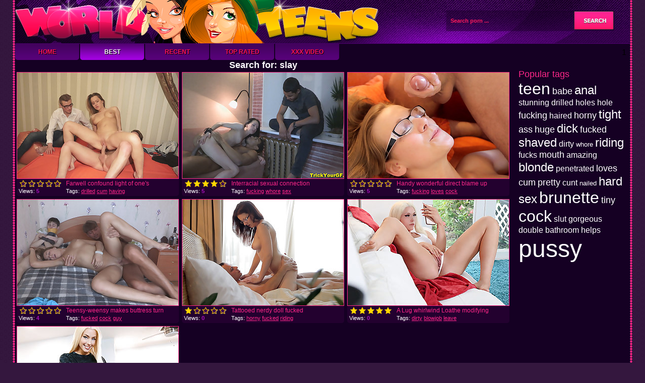

--- FILE ---
content_type: text/html; charset=UTF-8
request_url: https://world-teens.com/tag/slay/
body_size: 2942
content:
<!doctype html>
<html><!--SCJ_INCLUDE-->
<head><meta name="viewport" content="width=device-width, initial-scale=1.0">
<meta charset="utf-8">
<title>slay porn videos | World Teens</title>
<link rel="apple-touch-icon" sizes="180x180" href="/apple-touch-icon.png">
<link rel="icon" type="image/png" sizes="32x32" href="/favicon-32x32.png">
<link rel="icon" type="image/png" sizes="16x16" href="/favicon-16x16.png">
<link rel="manifest" href="/site.webmanifest">
<link rel="mask-icon" href="/safari-pinned-tab.svg" color="#5bbad5">
<meta name="msapplication-TileColor" content="#da532c">
<meta name="theme-color" content="#ffffff">
<meta name="referrer" content="unsafe-url">
<script src="https://code.jquery.com/jquery-3.7.1.min.js" integrity="sha256-/JqT3SQfawRcv/BIHPThkBvs0OEvtFFmqPF/lYI/Cxo=" crossorigin="anonymous"></script>
<script src='/js/jquery.rating.pack.js' type="text/javascript" language="javascript"></script>
<script>
$(function(){
   $('.auto-submit-star').rating({
      callback: function(value, link){
         $('#rating_div').html('Posting...');

         $.get('/index.php',
            {
            'content_id': '',
            'action': 'rating',
            'rating': value
            },
           function(data) {
               $('#rating_div').html('Thank you!');
              }
         );
   }
   });
});
</script> 
<link href="/style.css" rel="stylesheet" type="text/css">
</head>
<body>
<div class="container clearfix">
<div class="header clearfix">
<h1 class="logo"><a href="/"><img src="/images/logo.png" width="724" height="87"></a></h1>
<div class="fon">
<form action="/" target="_parent" class="clearfix">
<input type="text" class="s_input" name="search" onclick="if(this.value == 'Search porn ...') this.value='';" onblur="if(this.value.length == 0) this.value='Search World-Teens.com ...';"  value="Search porn ..." /><input src="/images/search_btn.gif" class="buton" value="Search" type="image">
</form>
</div>
</div>
<div class="nav_blk clearfix">
<ul>
<li ><a href="/" target="_self">Home</a></li>
<li class="selected"><a href="/category/0/All/ctr/1/" target="_self">Best</a></li>
<li ><a href="/category/0/All/date/1/" target="_self">Recent</a></li>
<li ><a href="/category/0/All/rating/1/" target="_self">Top Rated</a></li>
<li><a href="https://www.xxxvideo.sex/" target="_blank">XXX Video</a></li>
</ul>
<div id="bookmark">
<div class="pages clearfix" style="margin-top:3px;">

<li>1</li>

</div>
</div>
</div>
<div class="left_content">
<div class="thumbs clearfix">
<div class="title">Search for: slay</div>
<div class="item"><a href="/out.php?url=/gallery/farwell-confound-light-of-one-s-life/index.html&best=34&new=1&xxx=16001" target="_blank"><img src="https://cdn3.world-teens.com/img/16/001_fuck_fuck.jpg" width="320" height="210" alt="Farwell confound light of one's life"/></a>
<div class="info">
<span class="rate">
<span ></span>
<span ></span>
<span ></span>
<span ></span>
<span ></span>
</span>
<div class="name">Farwell confound light of one's</div><span class="votes">Views: <b>5</b></span><span class="tags">Tags: <a href='/tag/drilled/'>drilled</a> <a href='/tag/cum/'>cum</a> <a href='/tag/having/'>having</a> </span>
</div>
</div><div class="item"><a href="/out.php?url=/gallery/interracial-sexual-connection-reprisal/index.html&best=34&new=2&xxx=16028" target="_blank"><img src="https://cdn1.world-teens.com/img/16/028_revenge_revenge.jpg" width="320" height="210" alt="Interracial sexual connection reprisal"/></a>
<div class="info">
<span class="rate">
<span class="star"></span>
<span class="star"></span>
<span class="star"></span>
<span class="star"></span>
<span ></span>
</span>
<div class="name">Interracial sexual connection</div><span class="votes">Views: <b>5</b></span><span class="tags">Tags: <a href='/tag/fucking/'>fucking</a> <a href='/tag/whore/'>whore</a> <a href='/tag/sex/'>sex</a> </span>
</div>
</div><div class="item"><a href="/out.php?url=/gallery/handy-wonderful-direct-blame-up-glasses-loves-lecherous-attraction/index.html&best=34&new=3&xxx=22630" target="_blank"><img src="https://cdn1.world-teens.com/img/22/630_loves_Sweetie.jpg" width="320" height="210" alt="Handy wonderful direct blame up glasses loves lecherous attraction"/></a>
<div class="info">
<span class="rate">
<span ></span>
<span ></span>
<span ></span>
<span ></span>
<span ></span>
</span>
<div class="name">Handy wonderful direct blame up</div><span class="votes">Views: <b>5</b></span><span class="tags">Tags: <a href='/tag/fucking/'>fucking</a> <a href='/tag/loves/'>loves</a> <a href='/tag/cock/'>cock</a> </span>
</div>
</div><div class="item"><a href="/out.php?url=/gallery/teensy-weensy-makes-buttress-turn-on-waterworks-tell-who-s-who-be-beneficial-to-bf-cuckold/index.html&best=34&new=4&xxx=16010" target="_blank"><img src="https://cdn1.world-teens.com/img/16/010_makes_bf.jpg" width="320" height="210" alt="Teensy-weensy makes buttress turn on the waterworks tell who's who be beneficial to bf a cuckold"/></a>
<div class="info">
<span class="rate">
<span ></span>
<span ></span>
<span ></span>
<span ></span>
<span ></span>
</span>
<div class="name">Teensy-weensy makes buttress turn</div><span class="votes">Views: <b>4</b></span><span class="tags">Tags: <a href='/tag/fucked/'>fucked</a> <a href='/tag/cock/'>cock</a> <a href='/tag/guy/'>guy</a> </span>
</div>
</div><div class="item"><a href="/out.php?url=/gallery/tattooed-nerdy-doll-fucked-sympathetic/index.html&best=34&new=5&xxx=22636" target="_blank"><img src="https://cdn1.world-teens.com/img/22/636_fucked_nerdy.jpg" width="320" height="210" alt="Tattooed nerdy doll fucked sympathetic"/></a>
<div class="info">
<span class="rate">
<span class="star"></span>
<span ></span>
<span ></span>
<span ></span>
<span ></span>
</span>
<div class="name">Tattooed nerdy doll fucked</div><span class="votes">Views: <b>0</b></span><span class="tags">Tags: <a href='/tag/horny/'>horny</a> <a href='/tag/fucked/'>fucked</a> <a href='/tag/riding/'>riding</a> </span>
</div>
</div><div class="item"><a href="/out.php?url=/gallery/a-lug-whirlwind-loathe-modifying-be-expeditious-for-chores/index.html&best=34&new=6&xxx=61073" target="_blank"><img src="https://cdn4.world-teens.com/img/61/073_fitting.jpg" width="320" height="210" alt="A Lug whirlwind Loathe modifying be expeditious for Chores"/></a>
<div class="info">
<span class="rate">
<span class="star"></span>
<span class="star"></span>
<span class="star"></span>
<span class="star"></span>
<span class="star"></span>
</span>
<div class="name">A Lug whirlwind Loathe modifying</div><span class="votes">Views: <b>0</b></span><span class="tags">Tags: <a href='/tag/dirty/'>dirty</a> <a href='/tag/blowjob/'>blowjob</a> <a href='/tag/leave/'>leave</a> </span>
</div>
</div><div class="item"><a href="/out.php?url=/gallery/i-stand-aghast-at-serious-what-i-paucity/index.html&best=34&new=7&xxx=61122" target="_blank"><img src="https://cdn1.world-teens.com/img/61/122_want.jpg" width="320" height="210" alt="I Stand aghast at serious What I Paucity"/></a>
<div class="info">
<span class="rate">
<span ></span>
<span ></span>
<span ></span>
<span ></span>
<span ></span>
</span>
<div class="name">I Stand aghast at serious What I</div><span class="votes">Views: <b>0</b></span><span class="tags">Tags: <a href='/tag/blonde/'>blonde</a> <a href='/tag/beautiful/'>beautiful</a> <a href='/tag/asks/'>asks</a> </span>
</div>
</div>
</div>
<br>
<center>
<script async type="application/javascript" src="https://a.magsrv.com/ad-provider.js"></script>
<span class="bg">
<ins class="eas6a97888e" data-zoneid="488475"></ins> 
</span>
<span class="bg">
<ins class="eas6a97888e" data-zoneid="488475"></ins> 
</span>
<span class="bg">
<ins class="eas6a97888e" data-zoneid="488475"></ins> 
</span>
<script>(AdProvider = window.AdProvider || []).push({"serve": {}});</script>
</center>
</div><!--left_content-->
<div class="sidebar">
<br>
<div class="tag_cloud" style="padding:0px 5px;">
<div class="title" style="text-align: left; color:#fe2789; font-size:18px;">Popular tags</div>
<a href="/tag/teen/"><font size='6'>teen</font></a> 
<a href="/tag/babe/"><font size='4'>babe</font></a> 
<a href="/tag/anal/"><font size='5'>anal</font></a> 
<a href="/tag/stunning/"><font size='3'>stunning</font></a> 
<a href="/tag/drilled/"><font size='3'>drilled</font></a> 
<a href="/tag/holes/"><font size='3'>holes</font></a> 
<a href="/tag/hole/"><font size='3'>hole</font></a> 
<a href="/tag/fucking/"><font size='4'>fucking</font></a> 
<a href="/tag/haired/"><font size='3'>haired</font></a> 
<a href="/tag/horny/"><font size='4'>horny</font></a> 
<a href="/tag/tight/"><font size='5'>tight</font></a> 
<a href="/tag/ass/"><font size='4'>ass</font></a> 
<a href="/tag/huge/"><font size='4'>huge</font></a> 
<a href="/tag/dick/"><font size='5'>dick</font></a> 
<a href="/tag/fucked/"><font size='4'>fucked</font></a> 
<a href="/tag/shaved/"><font size='5'>shaved</font></a> 
<a href="/tag/dirty/"><font size='3'>dirty</font></a> 
<a href="/tag/whore/"><font size='2'>whore</font></a> 
<a href="/tag/riding/"><font size='5'>riding</font></a> 
<a href="/tag/fucks/"><font size='3'>fucks</font></a> 
<a href="/tag/mouth/"><font size='4'>mouth</font></a> 
<a href="/tag/amazing/"><font size='3'>amazing</font></a> 
<a href="/tag/blonde/"><font size='5'>blonde</font></a> 
<a href="/tag/penetrated/"><font size='3'>penetrated</font></a> 
<a href="/tag/loves/"><font size='4'>loves</font></a> 
<a href="/tag/cum/"><font size='4'>cum</font></a> 
<a href="/tag/pretty/"><font size='4'>pretty</font></a> 
<a href="/tag/cunt/"><font size='3'>cunt</font></a> 
<a href="/tag/nailed/"><font size='2'>nailed</font></a> 
<a href="/tag/hard/"><font size='5'>hard</font></a> 
<a href="/tag/sex/"><font size='5'>sex</font></a> 
<a href="/tag/brunette/"><font size='6'>brunette</font></a> 
<a href="/tag/tiny/"><font size='4'>tiny</font></a> 
<a href="/tag/cock/"><font size='6'>cock</font></a> 
<a href="/tag/slut/"><font size='3'>slut</font></a> 
<a href="/tag/gorgeous/"><font size='3'>gorgeous</font></a> 
<a href="/tag/double/"><font size='3'>double</font></a> 
<a href="/tag/bathroom/"><font size='3'>bathroom</font></a> 
<a href="/tag/helps/"><font size='3'>helps</font></a> 
<a href="/tag/pussy/"><font size='7'>pussy</font></a> 

</div>
</div>
<div class="footer"><br><br>
Warning! This site contains porn links to sexually explicit material. If you're underage, find adult material offensive, or if it's illegal for you to view adult material in your community, please leave now. All images on this site are all in compliance with the 18 USC 2257 US Federal Law
<br>
&copy; Copyright 2005-2026, World-Teens.com - ALL RIGHTS RESERVED<br>
</div>
</div><!--container-->

</body>
</html>